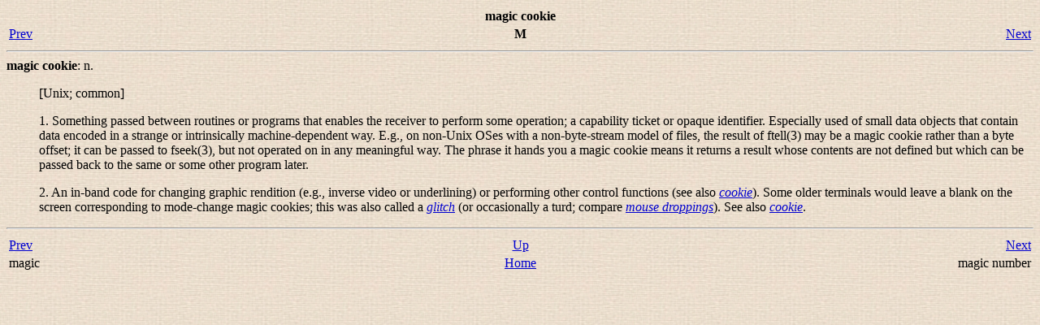

--- FILE ---
content_type: text/html; charset=utf-8
request_url: https://milosophical.me/jargon/html/M/magic-cookie.html
body_size: 3348
content:
<?xml version="1.0" encoding="utf-8" standalone="no"?>
<html xmlns="http://www.w3.org/1999/xhtml">
<!-- Mirrored from www.catb.org/~esr/jargon/html/M/magic-cookie.html by HTTrack Website Copier/3.x [XR&CO'2014], Mon, 26 Oct 2015 13:17:16 GMT -->
<!-- Added by HTTrack --><meta http-equiv="content-type" content="text/html;charset=utf-8" /><!-- /Added by HTTrack -->
<head><title>magic cookie</title><link rel="stylesheet" href="../../jargon.css" type="text/css"/><meta name="generator" content="DocBook XSL Stylesheets V1.61.0"/><link rel="home" href="../index.html" title="The Jargon File"/><link rel="up" href="../M.html" title="M"/><link rel="previous" href="magic.html" title="magic"/><link rel="next" href="magic-number.html" title="magic number"/></head><body><div class="navheader"><table width="100%" summary="Navigation header"><tr><th colspan="3" align="center">magic cookie</th></tr><tr><td width="20%" align="left"><a accesskey="p" href="magic.html">Prev</a> </td><th width="60%" align="center">M</th><td width="20%" align="right"> <a accesskey="n" href="magic-number.html">Next</a></td></tr></table><hr/></div><dt><a id="magic-cookie"/><dt xmlns="" id="magic-cookie"><b>magic cookie</b>: <span xmlns="http://www.w3.org/1999/xhtml" class="grammar">n.</span></dt></dt><dd><p> [Unix; common] </p></dd><dd><p> 1. Something passed between routines or programs that enables the
   receiver to perform some operation; a capability ticket or opaque
   identifier.  Especially used of small data objects that contain data
   encoded in a strange or intrinsically machine-dependent way.  E.g., on
   non-Unix OSes with a non-byte-stream model of files, the result of
   <span class="citerefentry"><span class="refentrytitle">ftell</span>(3)</span>
   may be a magic cookie rather than a byte offset; it can be passed to
   <span class="citerefentry"><span class="refentrytitle">fseek</span>(3)</span>,
   but not operated on in any meaningful way.  The phrase <span class="firstterm">it hands you a magic cookie</span> means it returns a
   result whose contents are not defined but which can be passed back to the
   same or some other program later.  </p></dd><dd><p> 2. An in-band code for changing graphic rendition (e.g., inverse
   video or underlining) or performing other control functions (see also
   <a href="../C/cookie.html"><i class="glossterm">cookie</i></a>).  Some older terminals would leave a blank
   on the screen corresponding to mode-change magic cookies; this was also
   called a <a href="../G/glitch.html"><i class="glossterm">glitch</i></a> (or occasionally a <span class="firstterm">turd</span>; compare 
   <a href="mouse-droppings.html"><i class="glossterm">mouse droppings</i></a>).  See also <a href="../C/cookie.html"><i class="glossterm">cookie</i></a>.</p></dd><div class="navfooter"><hr/><table width="100%" summary="Navigation footer"><tr><td width="40%" align="left"><a accesskey="p" href="magic.html">Prev</a> </td><td width="20%" align="center"><a accesskey="u" href="../M.html">Up</a></td><td width="40%" align="right"> <a accesskey="n" href="magic-number.html">Next</a></td></tr><tr><td width="40%" align="left" valign="top">magic </td><td width="20%" align="center"><a accesskey="h" href="../index.html">Home</a></td><td width="40%" align="right" valign="top"> magic number</td></tr></table></div></body>
<!-- Mirrored from www.catb.org/~esr/jargon/html/M/magic-cookie.html by HTTrack Website Copier/3.x [XR&CO'2014], Mon, 26 Oct 2015 13:17:16 GMT -->
</html>
